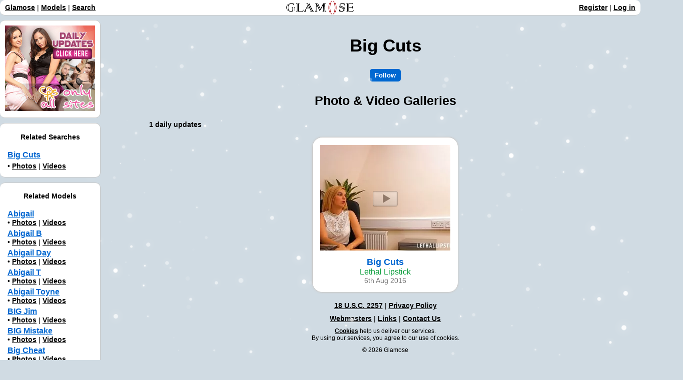

--- FILE ---
content_type: text/html; charset=UTF-8
request_url: https://www.glamose.com/model/Big_Cuts
body_size: 3295
content:
<!DOCTYPE HTML>
<html lang="en">
<head>
<meta http-equiv="Content-Type" content="text/html; charset=utf-8">
<meta name="description" content="Featuring Big Cuts at Lethal Lipstick and more!">
<meta name="keywords" content="big cuts, galleries, lethal lipstick">
<meta name="viewport" content="width=device-width, initial-scale=1">

<meta name="RATING" content="RTA-5042-1996-1400-1577-RTA" /> <!-- RTA Adult Site -->

<title>Big Cuts Nude Photo & Video Galleries (1) - Glamose</title>
	
<!-- Default favicon (for browsers that don't support media queries in link tags) -->
<link rel="icon" href="/images/favicon.ico" type="image/x-icon">
<!-- Light mode favicon -->
<link rel="icon" href="/images/favicon_light.ico" type="image/x-icon" media="(prefers-color-scheme: light)">
<link rel="icon" href="/images/favicon_light.svg" type="image/svg+xml" media="(prefers-color-scheme: light)">
<!-- Dark mode favicon -->
<link rel="icon" href="/images/favicon_dark.ico" type="image/x-icon" media="(prefers-color-scheme: dark)">
<link rel="icon" href="/images/favicon_dark.svg" type="image/svg+xml" media="(prefers-color-scheme: dark)">
	
<link rel="stylesheet" type="text/css" href="/style.php">

<link rel="alternate" type="application/rss+xml" href="/xml/rss.php?model=Big+Cuts" title="Big Cuts Daily Updates - Glamose">

<link rel="next" href="/model/Big_Cuts?start=50">

<style type="text/css">

#body {
	padding-left:260px;
}
	
.snowflake {
  position: absolute;
  width: 10px;
  height: 10px;
  background: linear-gradient(white, white);
  border-radius: 50%;
  filter: drop-shadow(0 0 10px white);
}
</style>

<!-- Global site tag (gtag.js) - Google Analytics -->
<script async src="https://www.googletagmanager.com/gtag/js?id=UA-33341379-1"></script>
<script>
	window.dataLayer = window.dataLayer || [];
	function gtag(){dataLayer.push(arguments);}
	gtag('js', new Date());
  
	gtag('config', 'UA-33341379-1');
</script>

<!-- Google tag (gtag.js) -->
<script async src="https://www.googletagmanager.com/gtag/js?id=G-ZHBXCYBDPG"></script>
<script>
  window.dataLayer = window.dataLayer || [];
  function gtag(){dataLayer.push(arguments);}
  gtag('js', new Date());

  gtag('config', 'G-ZHBXCYBDPG');
</script>
	
<script src="/js/pure-snow.js" defer></script>

</script>
<!---->
</head>
	
<body>	
<div id="snow" data-count="200"></div>
		
<a class="anchor" id="top" style="position:absolute; top:0; left:0"></a>

<div id="top_panel">
<div id="top_left">
<a href="/">Glamose</a> | <a href="/models/">Models</a> | <a href="/search/">Search</a>
</div>

<div id="top_middle">
<picture>
    <source srcset="/images/logos/logo_2024_white_small.png" media="(prefers-color-scheme: dark)">
    <img src="/images/logos/logo_2024_black_small.png">
</picture>
</div>

<div id="top_right">
<a href="/authentication/#register">Register</a> | 
<a href="/authentication/#login">Log in</a>
</div>
</div>

<div id="BackToTop"><a href="#top"><img src="/images/back-to-top.png" width="50" height="50" alt="Back To Top"></a></div>
	
<div id="body">
	




<h1>Big Cuts</h1>



<div id="follow">
    <p><a href="/account/subscriptions/?subscribe&amp;model=Big_Cuts"><input name="follow" type="button" value="Follow" class="button"></a></p>
    </div>


<h2>Photo & Video Galleries</h2>

<div style="position:relative; padding-bottom:30px;">
<div id="counter">
<strong>1 daily updates</strong>
</div>

</div>

<div id="container">
		<div class="box" style="width:280px;">
		        <div style="position:relative;"><div class="popup"><p><a href="/redirect.php?update_id=190499&site_id=9"><img src="/images/updates/transparent.png" data-src="//cdn.glamose.com/updates/190499.webp" alt="Big Cuts at Lethal Lipstick" width="260" height="211" class="lazyload"><img src="/images/icons/play.png" alt="Play Button" width="50" height="31" style="position:absolute; top:50%; left:50%; margin-top:-15px; margin-left:-25px;"></a></p></div></div>
        <p><strong class="title">Big Cuts</strong><br><span class="site">Lethal Lipstick</span><br><span class="date">6th Aug 2016</span></p>
				                </div>
		
</div>


		
<div id="left_panel">


<div class="left_box">
<p><a href="/site/Only_All_Sites"><img src="/images/updates/transparent_banner.png" data-src="/images/external/banners/oas2.jpg" alt="Only All Sites" width="180" border="0" class="lazyload"></a></p>
</div>	

	
<div class="left_box">
<h4 style="text-align:center;">Related Searches</h4>
<ul>
    <li><a href="/model/Big_Cuts" class="title">Big Cuts</a></li>
    <li>&bull; <a href="/photos/model/Big_Cuts">Photos</a> | <a href="/videos/model/Big_Cuts">Videos</a></li>
</ul>
</div>

	<div class="left_box">
	<h4 style="text-align:center;">Related Models</h4>
	<ul>
			<li><a href="/model/Abigail" class="title">Abigail</a><br>&bull; <a href="/photos/model/Abigail">Photos</a> | <a href="/videos/model/Abigail">Videos</a></li>
			<li><a href="/model/Abigail_B" class="title">Abigail B</a><br>&bull; <a href="/photos/model/Abigail_B">Photos</a> | <a href="/videos/model/Abigail_B">Videos</a></li>
			<li><a href="/model/Abigail_Day" class="title">Abigail Day</a><br>&bull; <a href="/photos/model/Abigail_Day">Photos</a> | <a href="/videos/model/Abigail_Day">Videos</a></li>
			<li><a href="/model/Abigail_T" class="title">Abigail T</a><br>&bull; <a href="/photos/model/Abigail_T">Photos</a> | <a href="/videos/model/Abigail_T">Videos</a></li>
			<li><a href="/model/Abigail_Toyne" class="title">Abigail Toyne</a><br>&bull; <a href="/photos/model/Abigail_Toyne">Photos</a> | <a href="/videos/model/Abigail_Toyne">Videos</a></li>
			<li><a href="/model/BIG_Jim" class="title">BIG Jim</a><br>&bull; <a href="/photos/model/BIG_Jim">Photos</a> | <a href="/videos/model/BIG_Jim">Videos</a></li>
			<li><a href="/model/BIG_Mistake" class="title">BIG Mistake</a><br>&bull; <a href="/photos/model/BIG_Mistake">Photos</a> | <a href="/videos/model/BIG_Mistake">Videos</a></li>
			<li><a href="/model/Big_Cheat" class="title">Big Cheat</a><br>&bull; <a href="/photos/model/Big_Cheat">Photos</a> | <a href="/videos/model/Big_Cheat">Videos</a></li>
			<li><a href="/model/Big_Error" class="title">Big Error</a><br>&bull; <a href="/photos/model/Big_Error">Photos</a> | <a href="/videos/model/Big_Error">Videos</a></li>
			<li><a href="/model/Big_Mouth" class="title">Big Mouth</a><br>&bull; <a href="/photos/model/Big_Mouth">Photos</a> | <a href="/videos/model/Big_Mouth">Videos</a></li>
			<li><a href="/model/Big_Mess_Up" class="title">Big Mess Up</a><br>&bull; <a href="/photos/model/Big_Mess_Up">Photos</a> | <a href="/videos/model/Big_Mess_Up">Videos</a></li>
		</ul>
	</div>
	

</div>



<p><a href="/about/2257.php">18 U.S.C. 2257</a> | <a href="/about/privacy-policy.php">Privacy Policy</a></p>

<p><a href="/webmasters/">Webmasters</a> | <a href="/links/">Links</a> | <a href="/support/">Contact Us</a><!-- | <a href="/cgi-bin/atc/signup.cgi">Trade Traffic</a>--></p>

<p style="font-size:12px"><a href="http://simple.wikipedia.org/wiki/HTTP_cookie" target="_blank">Cookies</a> help us deliver our services.<br>By using our services, you agree to our use of cookies.</p>

<p style="font-size:12px">&copy; 2026 Glamose</p>

</div>


<script src="//ajax.googleapis.com/ajax/libs/jquery/1.11.1/jquery.min.js"></script>

<script>
$("a[href^='#']").click(function(e) {
	e.preventDefault();
	
	var position = $($(this).attr("href")).offset().top;

	$("body, html").animate({
		scrollTop: position
	} /* speed */ );
});

window.onscroll = function() {
	var pageOffset = document.documentElement.scrollTop || document.body.scrollTop;
	
    if(pageOffset >= 1000) {
        document.getElementById('BackToTop').style.visibility="visible";
    }
	else {
        document.getElementById('BackToTop').style.visibility="hidden";
    }
};
</script>

<script src="/js/jquery.isotope.min.js" ></script>
<script>
  var grid = null;
	
  $.Isotope.prototype._getCenteredMasonryColumns = function() {
    this.width = this.element.width();
    
    var parentWidth = this.element.parent().width();
    
                  // i.e. options.masonry && options.masonry.columnWidth
    var colW = this.options.masonry && this.options.masonry.columnWidth ||
                  // or use the size of the first item
                  this.$filteredAtoms.outerWidth(true) ||
                  // if there's no items, use size of container
                  parentWidth;
    
    var cols = Math.floor( parentWidth / colW );
    cols = Math.max( cols, 1 );

    // i.e. this.masonry.cols = ....
    this.masonry.cols = cols;
    // i.e. this.masonry.columnWidth = ...
    this.masonry.columnWidth = colW;
  };
  
  $.Isotope.prototype._masonryReset = function() {
    // layout-specific props
    this.masonry = {};
    // FIXME shouldn't have to call this again
    this._getCenteredMasonryColumns();
    var i = this.masonry.cols;
    this.masonry.colYs = [];
    while (i--) {
      this.masonry.colYs.push( 0 );
    }
  };

  $.Isotope.prototype._masonryResizeChanged = function() {
    var prevColCount = this.masonry.cols;
    // get updated colCount
    this._getCenteredMasonryColumns();
    return ( this.masonry.cols !== prevColCount );
  };
  
  $.Isotope.prototype._masonryGetContainerSize = function() {
    var unusedCols = 0,
        i = this.masonry.cols;
    // count unused columns
    while ( --i ) {
      if ( this.masonry.colYs[i] !== 0 ) {
        break;
      }
      unusedCols++;
    }
    
    return {
          height : Math.max.apply( Math, this.masonry.colYs ),
          // fit container to columns that have been used;
          width : (this.masonry.cols - unusedCols) * this.masonry.columnWidth
        };
  };
	
  $('#container').isotope({
	// options
	itemSelector: '.box',
	layoutMode: 'masonry',
  });
  
// scroll event to fire masonry
	$(document).ready(function(){
    $(window).scroll(function(){
        if ($(window).scrollTop() > 300){
            $grid.masonry('layout');
        }
    });
});
</script>

<script src="/js/lazysizes.min.js" ></script>
</body>
</html>



<!--CRON
-->